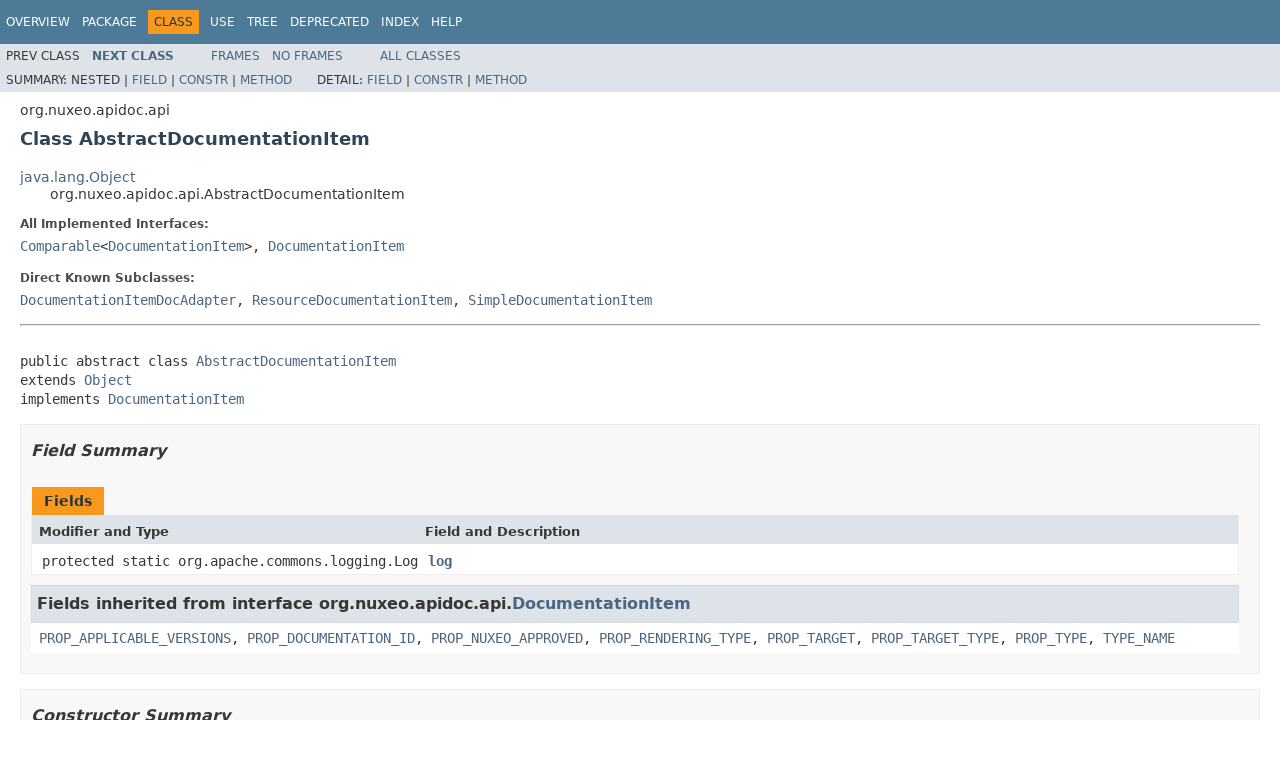

--- FILE ---
content_type: text/html
request_url: https://community.nuxeo.com/api/nuxeo/release-8.10/javadoc/org/nuxeo/apidoc/api/AbstractDocumentationItem.html
body_size: 3239
content:
<!DOCTYPE HTML PUBLIC "-//W3C//DTD HTML 4.01 Transitional//EN" "http://www.w3.org/TR/html4/loose.dtd">
<!-- NewPage -->
<html lang="en">
<head>
<!-- Generated by javadoc (1.8.0_77) on Mon Dec 26 16:09:15 UTC 2016 -->
<meta http-equiv="Content-Type" content="text/html; charset=UTF-8">
<title>AbstractDocumentationItem (Nuxeo ECM Projects 8.10 API)</title>
<meta name="date" content="2016-12-26">
<link rel="stylesheet" type="text/css" href="../../../../stylesheet.css" title="Style">
<script type="text/javascript" src="../../../../script.js"></script>
</head>
<body>
<script type="text/javascript"><!--
    try {
        if (location.href.indexOf('is-external=true') == -1) {
            parent.document.title="AbstractDocumentationItem (Nuxeo ECM Projects 8.10 API)";
        }
    }
    catch(err) {
    }
//-->
var methods = {"i0":10,"i1":10,"i2":9};
var tabs = {65535:["t0","All Methods"],1:["t1","Static Methods"],2:["t2","Instance Methods"],8:["t4","Concrete Methods"]};
var altColor = "altColor";
var rowColor = "rowColor";
var tableTab = "tableTab";
var activeTableTab = "activeTableTab";
</script>
<noscript>
<div>JavaScript is disabled on your browser.</div>
</noscript>
<!-- ========= START OF TOP NAVBAR ======= -->
<div class="topNav"><a name="navbar.top">
<!--   -->
</a>
<div class="skipNav"><a href="#skip.navbar.top" title="Skip navigation links">Skip navigation links</a></div>
<a name="navbar.top.firstrow">
<!--   -->
</a>
<ul class="navList" title="Navigation">
<li><a href="../../../../overview-summary.html">Overview</a></li>
<li><a href="package-summary.html">Package</a></li>
<li class="navBarCell1Rev">Class</li>
<li><a href="class-use/AbstractDocumentationItem.html">Use</a></li>
<li><a href="package-tree.html">Tree</a></li>
<li><a href="../../../../deprecated-list.html">Deprecated</a></li>
<li><a href="../../../../index-all.html">Index</a></li>
<li><a href="../../../../help-doc.html">Help</a></li>
</ul>
</div>
<div class="subNav">
<ul class="navList">
<li>Prev&nbsp;Class</li>
<li><a href="../../../../org/nuxeo/apidoc/api/AssociatedDocuments.html" title="interface in org.nuxeo.apidoc.api"><span class="typeNameLink">Next&nbsp;Class</span></a></li>
</ul>
<ul class="navList">
<li><a href="../../../../index.html?org/nuxeo/apidoc/api/AbstractDocumentationItem.html" target="_top">Frames</a></li>
<li><a href="AbstractDocumentationItem.html" target="_top">No&nbsp;Frames</a></li>
</ul>
<ul class="navList" id="allclasses_navbar_top">
<li><a href="../../../../allclasses-noframe.html">All&nbsp;Classes</a></li>
</ul>
<div>
<script type="text/javascript"><!--
  allClassesLink = document.getElementById("allclasses_navbar_top");
  if(window==top) {
    allClassesLink.style.display = "block";
  }
  else {
    allClassesLink.style.display = "none";
  }
  //-->
</script>
</div>
<div>
<ul class="subNavList">
<li>Summary:&nbsp;</li>
<li>Nested&nbsp;|&nbsp;</li>
<li><a href="#field.summary">Field</a>&nbsp;|&nbsp;</li>
<li><a href="#constructor.summary">Constr</a>&nbsp;|&nbsp;</li>
<li><a href="#method.summary">Method</a></li>
</ul>
<ul class="subNavList">
<li>Detail:&nbsp;</li>
<li><a href="#field.detail">Field</a>&nbsp;|&nbsp;</li>
<li><a href="#constructor.detail">Constr</a>&nbsp;|&nbsp;</li>
<li><a href="#method.detail">Method</a></li>
</ul>
</div>
<a name="skip.navbar.top">
<!--   -->
</a></div>
<!-- ========= END OF TOP NAVBAR ========= -->
<!-- ======== START OF CLASS DATA ======== -->
<div class="header">
<div class="subTitle">org.nuxeo.apidoc.api</div>
<h2 title="Class AbstractDocumentationItem" class="title">Class AbstractDocumentationItem</h2>
</div>
<div class="contentContainer">
<ul class="inheritance">
<li><a href="http://docs.oracle.com/javase/8/docs/api/java/lang/Object.html?is-external=true" title="class or interface in java.lang">java.lang.Object</a></li>
<li>
<ul class="inheritance">
<li>org.nuxeo.apidoc.api.AbstractDocumentationItem</li>
</ul>
</li>
</ul>
<div class="description">
<ul class="blockList">
<li class="blockList">
<dl>
<dt>All Implemented Interfaces:</dt>
<dd><a href="http://docs.oracle.com/javase/8/docs/api/java/lang/Comparable.html?is-external=true" title="class or interface in java.lang">Comparable</a>&lt;<a href="../../../../org/nuxeo/apidoc/api/DocumentationItem.html" title="interface in org.nuxeo.apidoc.api">DocumentationItem</a>&gt;, <a href="../../../../org/nuxeo/apidoc/api/DocumentationItem.html" title="interface in org.nuxeo.apidoc.api">DocumentationItem</a></dd>
</dl>
<dl>
<dt>Direct Known Subclasses:</dt>
<dd><a href="../../../../org/nuxeo/apidoc/documentation/DocumentationItemDocAdapter.html" title="class in org.nuxeo.apidoc.documentation">DocumentationItemDocAdapter</a>, <a href="../../../../org/nuxeo/apidoc/documentation/ResourceDocumentationItem.html" title="class in org.nuxeo.apidoc.documentation">ResourceDocumentationItem</a>, <a href="../../../../org/nuxeo/apidoc/doc/SimpleDocumentationItem.html" title="class in org.nuxeo.apidoc.doc">SimpleDocumentationItem</a></dd>
</dl>
<hr>
<br>
<pre>public abstract class <a href="../../../../src-html/org/nuxeo/apidoc/api/AbstractDocumentationItem.html#line.36">AbstractDocumentationItem</a>
extends <a href="http://docs.oracle.com/javase/8/docs/api/java/lang/Object.html?is-external=true" title="class or interface in java.lang">Object</a>
implements <a href="../../../../org/nuxeo/apidoc/api/DocumentationItem.html" title="interface in org.nuxeo.apidoc.api">DocumentationItem</a></pre>
</li>
</ul>
</div>
<div class="summary">
<ul class="blockList">
<li class="blockList">
<!-- =========== FIELD SUMMARY =========== -->
<ul class="blockList">
<li class="blockList"><a name="field.summary">
<!--   -->
</a>
<h3>Field Summary</h3>
<table class="memberSummary" border="0" cellpadding="3" cellspacing="0" summary="Field Summary table, listing fields, and an explanation">
<caption><span>Fields</span><span class="tabEnd">&nbsp;</span></caption>
<tr>
<th class="colFirst" scope="col">Modifier and Type</th>
<th class="colLast" scope="col">Field and Description</th>
</tr>
<tr class="altColor">
<td class="colFirst"><code>protected static org.apache.commons.logging.Log</code></td>
<td class="colLast"><code><span class="memberNameLink"><a href="../../../../org/nuxeo/apidoc/api/AbstractDocumentationItem.html#log">log</a></span></code>&nbsp;</td>
</tr>
</table>
<ul class="blockList">
<li class="blockList"><a name="fields.inherited.from.class.org.nuxeo.apidoc.api.DocumentationItem">
<!--   -->
</a>
<h3>Fields inherited from interface&nbsp;org.nuxeo.apidoc.api.<a href="../../../../org/nuxeo/apidoc/api/DocumentationItem.html" title="interface in org.nuxeo.apidoc.api">DocumentationItem</a></h3>
<code><a href="../../../../org/nuxeo/apidoc/api/DocumentationItem.html#PROP_APPLICABLE_VERSIONS">PROP_APPLICABLE_VERSIONS</a>, <a href="../../../../org/nuxeo/apidoc/api/DocumentationItem.html#PROP_DOCUMENTATION_ID">PROP_DOCUMENTATION_ID</a>, <a href="../../../../org/nuxeo/apidoc/api/DocumentationItem.html#PROP_NUXEO_APPROVED">PROP_NUXEO_APPROVED</a>, <a href="../../../../org/nuxeo/apidoc/api/DocumentationItem.html#PROP_RENDERING_TYPE">PROP_RENDERING_TYPE</a>, <a href="../../../../org/nuxeo/apidoc/api/DocumentationItem.html#PROP_TARGET">PROP_TARGET</a>, <a href="../../../../org/nuxeo/apidoc/api/DocumentationItem.html#PROP_TARGET_TYPE">PROP_TARGET_TYPE</a>, <a href="../../../../org/nuxeo/apidoc/api/DocumentationItem.html#PROP_TYPE">PROP_TYPE</a>, <a href="../../../../org/nuxeo/apidoc/api/DocumentationItem.html#TYPE_NAME">TYPE_NAME</a></code></li>
</ul>
</li>
</ul>
<!-- ======== CONSTRUCTOR SUMMARY ======== -->
<ul class="blockList">
<li class="blockList"><a name="constructor.summary">
<!--   -->
</a>
<h3>Constructor Summary</h3>
<table class="memberSummary" border="0" cellpadding="3" cellspacing="0" summary="Constructor Summary table, listing constructors, and an explanation">
<caption><span>Constructors</span><span class="tabEnd">&nbsp;</span></caption>
<tr>
<th class="colFirst" scope="col">Modifier</th>
<th class="colLast" scope="col">Constructor and Description</th>
</tr>
<tr class="altColor">
<td class="colFirst"><code>protected </code></td>
<td class="colLast"><code><span class="memberNameLink"><a href="../../../../org/nuxeo/apidoc/api/AbstractDocumentationItem.html#AbstractDocumentationItem-java.lang.String-">AbstractDocumentationItem</a></span>(<a href="http://docs.oracle.com/javase/8/docs/api/java/lang/String.html?is-external=true" title="class or interface in java.lang">String</a>&nbsp;typeLabel)</code>&nbsp;</td>
</tr>
</table>
</li>
</ul>
<!-- ========== METHOD SUMMARY =========== -->
<ul class="blockList">
<li class="blockList"><a name="method.summary">
<!--   -->
</a>
<h3>Method Summary</h3>
<table class="memberSummary" border="0" cellpadding="3" cellspacing="0" summary="Method Summary table, listing methods, and an explanation">
<caption><span id="t0" class="activeTableTab"><span>All Methods</span><span class="tabEnd">&nbsp;</span></span><span id="t1" class="tableTab"><span><a href="javascript:show(1);">Static Methods</a></span><span class="tabEnd">&nbsp;</span></span><span id="t2" class="tableTab"><span><a href="javascript:show(2);">Instance Methods</a></span><span class="tabEnd">&nbsp;</span></span><span id="t4" class="tableTab"><span><a href="javascript:show(8);">Concrete Methods</a></span><span class="tabEnd">&nbsp;</span></span></caption>
<tr>
<th class="colFirst" scope="col">Modifier and Type</th>
<th class="colLast" scope="col">Method and Description</th>
</tr>
<tr id="i0" class="altColor">
<td class="colFirst"><code>int</code></td>
<td class="colLast"><code><span class="memberNameLink"><a href="../../../../org/nuxeo/apidoc/api/AbstractDocumentationItem.html#compareTo-org.nuxeo.apidoc.api.DocumentationItem-">compareTo</a></span>(<a href="../../../../org/nuxeo/apidoc/api/DocumentationItem.html" title="interface in org.nuxeo.apidoc.api">DocumentationItem</a>&nbsp;o)</code>&nbsp;</td>
</tr>
<tr id="i1" class="rowColor">
<td class="colFirst"><code><a href="http://docs.oracle.com/javase/8/docs/api/java/lang/String.html?is-external=true" title="class or interface in java.lang">String</a></code></td>
<td class="colLast"><code><span class="memberNameLink"><a href="../../../../org/nuxeo/apidoc/api/AbstractDocumentationItem.html#getTypeLabel--">getTypeLabel</a></span>()</code>
<div class="block">Gets label for the documentation type</div>
</td>
</tr>
<tr id="i2" class="altColor">
<td class="colFirst"><code>static <a href="http://docs.oracle.com/javase/8/docs/api/java/lang/String.html?is-external=true" title="class or interface in java.lang">String</a></code></td>
<td class="colLast"><code><span class="memberNameLink"><a href="../../../../org/nuxeo/apidoc/api/AbstractDocumentationItem.html#typeLabelOf-java.lang.String-">typeLabelOf</a></span>(<a href="http://docs.oracle.com/javase/8/docs/api/java/lang/String.html?is-external=true" title="class or interface in java.lang">String</a>&nbsp;type)</code>&nbsp;</td>
</tr>
</table>
<ul class="blockList">
<li class="blockList"><a name="methods.inherited.from.class.java.lang.Object">
<!--   -->
</a>
<h3>Methods inherited from class&nbsp;java.lang.<a href="http://docs.oracle.com/javase/8/docs/api/java/lang/Object.html?is-external=true" title="class or interface in java.lang">Object</a></h3>
<code><a href="http://docs.oracle.com/javase/8/docs/api/java/lang/Object.html?is-external=true#clone--" title="class or interface in java.lang">clone</a>, <a href="http://docs.oracle.com/javase/8/docs/api/java/lang/Object.html?is-external=true#equals-java.lang.Object-" title="class or interface in java.lang">equals</a>, <a href="http://docs.oracle.com/javase/8/docs/api/java/lang/Object.html?is-external=true#finalize--" title="class or interface in java.lang">finalize</a>, <a href="http://docs.oracle.com/javase/8/docs/api/java/lang/Object.html?is-external=true#getClass--" title="class or interface in java.lang">getClass</a>, <a href="http://docs.oracle.com/javase/8/docs/api/java/lang/Object.html?is-external=true#hashCode--" title="class or interface in java.lang">hashCode</a>, <a href="http://docs.oracle.com/javase/8/docs/api/java/lang/Object.html?is-external=true#notify--" title="class or interface in java.lang">notify</a>, <a href="http://docs.oracle.com/javase/8/docs/api/java/lang/Object.html?is-external=true#notifyAll--" title="class or interface in java.lang">notifyAll</a>, <a href="http://docs.oracle.com/javase/8/docs/api/java/lang/Object.html?is-external=true#toString--" title="class or interface in java.lang">toString</a>, <a href="http://docs.oracle.com/javase/8/docs/api/java/lang/Object.html?is-external=true#wait--" title="class or interface in java.lang">wait</a>, <a href="http://docs.oracle.com/javase/8/docs/api/java/lang/Object.html?is-external=true#wait-long-" title="class or interface in java.lang">wait</a>, <a href="http://docs.oracle.com/javase/8/docs/api/java/lang/Object.html?is-external=true#wait-long-int-" title="class or interface in java.lang">wait</a></code></li>
</ul>
<ul class="blockList">
<li class="blockList"><a name="methods.inherited.from.class.org.nuxeo.apidoc.api.DocumentationItem">
<!--   -->
</a>
<h3>Methods inherited from interface&nbsp;org.nuxeo.apidoc.api.<a href="../../../../org/nuxeo/apidoc/api/DocumentationItem.html" title="interface in org.nuxeo.apidoc.api">DocumentationItem</a></h3>
<code><a href="../../../../org/nuxeo/apidoc/api/DocumentationItem.html#getApplicableVersion--">getApplicableVersion</a>, <a href="../../../../org/nuxeo/apidoc/api/DocumentationItem.html#getAttachments--">getAttachments</a>, <a href="../../../../org/nuxeo/apidoc/api/DocumentationItem.html#getContent--">getContent</a>, <a href="../../../../org/nuxeo/apidoc/api/DocumentationItem.html#getEditId--">getEditId</a>, <a href="../../../../org/nuxeo/apidoc/api/DocumentationItem.html#getId--">getId</a>, <a href="../../../../org/nuxeo/apidoc/api/DocumentationItem.html#getRenderingType--">getRenderingType</a>, <a href="../../../../org/nuxeo/apidoc/api/DocumentationItem.html#getTarget--">getTarget</a>, <a href="../../../../org/nuxeo/apidoc/api/DocumentationItem.html#getTargetType--">getTargetType</a>, <a href="../../../../org/nuxeo/apidoc/api/DocumentationItem.html#getTitle--">getTitle</a>, <a href="../../../../org/nuxeo/apidoc/api/DocumentationItem.html#getType--">getType</a>, <a href="../../../../org/nuxeo/apidoc/api/DocumentationItem.html#getUUID--">getUUID</a>, <a href="../../../../org/nuxeo/apidoc/api/DocumentationItem.html#isApproved--">isApproved</a>, <a href="../../../../org/nuxeo/apidoc/api/DocumentationItem.html#isPlaceHolder--">isPlaceHolder</a>, <a href="../../../../org/nuxeo/apidoc/api/DocumentationItem.html#isReadOnly--">isReadOnly</a></code></li>
</ul>
</li>
</ul>
</li>
</ul>
</div>
<div class="details">
<ul class="blockList">
<li class="blockList">
<!-- ============ FIELD DETAIL =========== -->
<ul class="blockList">
<li class="blockList"><a name="field.detail">
<!--   -->
</a>
<h3>Field Detail</h3>
<a name="log">
<!--   -->
</a>
<ul class="blockListLast">
<li class="blockList">
<h4>log</h4>
<pre>protected static final&nbsp;org.apache.commons.logging.Log <a href="../../../../src-html/org/nuxeo/apidoc/api/AbstractDocumentationItem.html#line.38">log</a></pre>
</li>
</ul>
</li>
</ul>
<!-- ========= CONSTRUCTOR DETAIL ======== -->
<ul class="blockList">
<li class="blockList"><a name="constructor.detail">
<!--   -->
</a>
<h3>Constructor Detail</h3>
<a name="AbstractDocumentationItem-java.lang.String-">
<!--   -->
</a>
<ul class="blockListLast">
<li class="blockList">
<h4>AbstractDocumentationItem</h4>
<pre>protected&nbsp;<a href="../../../../src-html/org/nuxeo/apidoc/api/AbstractDocumentationItem.html#line.40">AbstractDocumentationItem</a>(<a href="http://docs.oracle.com/javase/8/docs/api/java/lang/String.html?is-external=true" title="class or interface in java.lang">String</a>&nbsp;typeLabel)</pre>
</li>
</ul>
</li>
</ul>
<!-- ============ METHOD DETAIL ========== -->
<ul class="blockList">
<li class="blockList"><a name="method.detail">
<!--   -->
</a>
<h3>Method Detail</h3>
<a name="compareTo-org.nuxeo.apidoc.api.DocumentationItem-">
<!--   -->
</a>
<ul class="blockList">
<li class="blockList">
<h4>compareTo</h4>
<pre>public&nbsp;int&nbsp;<a href="../../../../src-html/org/nuxeo/apidoc/api/AbstractDocumentationItem.html#line.47">compareTo</a>(<a href="../../../../org/nuxeo/apidoc/api/DocumentationItem.html" title="interface in org.nuxeo.apidoc.api">DocumentationItem</a>&nbsp;o)</pre>
<dl>
<dt><span class="overrideSpecifyLabel">Specified by:</span></dt>
<dd><code><a href="http://docs.oracle.com/javase/8/docs/api/java/lang/Comparable.html?is-external=true#compareTo-T-" title="class or interface in java.lang">compareTo</a></code>&nbsp;in interface&nbsp;<code><a href="http://docs.oracle.com/javase/8/docs/api/java/lang/Comparable.html?is-external=true" title="class or interface in java.lang">Comparable</a>&lt;<a href="../../../../org/nuxeo/apidoc/api/DocumentationItem.html" title="interface in org.nuxeo.apidoc.api">DocumentationItem</a>&gt;</code></dd>
</dl>
</li>
</ul>
<a name="getTypeLabel--">
<!--   -->
</a>
<ul class="blockList">
<li class="blockList">
<h4>getTypeLabel</h4>
<pre>public&nbsp;<a href="http://docs.oracle.com/javase/8/docs/api/java/lang/String.html?is-external=true" title="class or interface in java.lang">String</a>&nbsp;<a href="../../../../src-html/org/nuxeo/apidoc/api/AbstractDocumentationItem.html#line.70">getTypeLabel</a>()</pre>
<div class="block"><span class="descfrmTypeLabel">Description copied from interface:&nbsp;<code><a href="../../../../org/nuxeo/apidoc/api/DocumentationItem.html#getTypeLabel--">DocumentationItem</a></code></span></div>
<div class="block">Gets label for the documentation type</div>
<dl>
<dt><span class="overrideSpecifyLabel">Specified by:</span></dt>
<dd><code><a href="../../../../org/nuxeo/apidoc/api/DocumentationItem.html#getTypeLabel--">getTypeLabel</a></code>&nbsp;in interface&nbsp;<code><a href="../../../../org/nuxeo/apidoc/api/DocumentationItem.html" title="interface in org.nuxeo.apidoc.api">DocumentationItem</a></code></dd>
</dl>
</li>
</ul>
<a name="typeLabelOf-java.lang.String-">
<!--   -->
</a>
<ul class="blockListLast">
<li class="blockList">
<h4>typeLabelOf</h4>
<pre>public static&nbsp;<a href="http://docs.oracle.com/javase/8/docs/api/java/lang/String.html?is-external=true" title="class or interface in java.lang">String</a>&nbsp;<a href="../../../../src-html/org/nuxeo/apidoc/api/AbstractDocumentationItem.html#line.74">typeLabelOf</a>(<a href="http://docs.oracle.com/javase/8/docs/api/java/lang/String.html?is-external=true" title="class or interface in java.lang">String</a>&nbsp;type)</pre>
</li>
</ul>
</li>
</ul>
</li>
</ul>
</div>
</div>
<!-- ========= END OF CLASS DATA ========= -->
<!-- ======= START OF BOTTOM NAVBAR ====== -->
<div class="bottomNav"><a name="navbar.bottom">
<!--   -->
</a>
<div class="skipNav"><a href="#skip.navbar.bottom" title="Skip navigation links">Skip navigation links</a></div>
<a name="navbar.bottom.firstrow">
<!--   -->
</a>
<ul class="navList" title="Navigation">
<li><a href="../../../../overview-summary.html">Overview</a></li>
<li><a href="package-summary.html">Package</a></li>
<li class="navBarCell1Rev">Class</li>
<li><a href="class-use/AbstractDocumentationItem.html">Use</a></li>
<li><a href="package-tree.html">Tree</a></li>
<li><a href="../../../../deprecated-list.html">Deprecated</a></li>
<li><a href="../../../../index-all.html">Index</a></li>
<li><a href="../../../../help-doc.html">Help</a></li>
</ul>
</div>
<div class="subNav">
<ul class="navList">
<li>Prev&nbsp;Class</li>
<li><a href="../../../../org/nuxeo/apidoc/api/AssociatedDocuments.html" title="interface in org.nuxeo.apidoc.api"><span class="typeNameLink">Next&nbsp;Class</span></a></li>
</ul>
<ul class="navList">
<li><a href="../../../../index.html?org/nuxeo/apidoc/api/AbstractDocumentationItem.html" target="_top">Frames</a></li>
<li><a href="AbstractDocumentationItem.html" target="_top">No&nbsp;Frames</a></li>
</ul>
<ul class="navList" id="allclasses_navbar_bottom">
<li><a href="../../../../allclasses-noframe.html">All&nbsp;Classes</a></li>
</ul>
<div>
<script type="text/javascript"><!--
  allClassesLink = document.getElementById("allclasses_navbar_bottom");
  if(window==top) {
    allClassesLink.style.display = "block";
  }
  else {
    allClassesLink.style.display = "none";
  }
  //-->
</script>
</div>
<div>
<ul class="subNavList">
<li>Summary:&nbsp;</li>
<li>Nested&nbsp;|&nbsp;</li>
<li><a href="#field.summary">Field</a>&nbsp;|&nbsp;</li>
<li><a href="#constructor.summary">Constr</a>&nbsp;|&nbsp;</li>
<li><a href="#method.summary">Method</a></li>
</ul>
<ul class="subNavList">
<li>Detail:&nbsp;</li>
<li><a href="#field.detail">Field</a>&nbsp;|&nbsp;</li>
<li><a href="#constructor.detail">Constr</a>&nbsp;|&nbsp;</li>
<li><a href="#method.detail">Method</a></li>
</ul>
</div>
<a name="skip.navbar.bottom">
<!--   -->
</a></div>
<!-- ======== END OF BOTTOM NAVBAR ======= -->
<p class="legalCopy"><small>Copyright &#169; 2016 <a href="http://www.nuxeo.com">Nuxeo SA</a>. All rights reserved.</small></p>
</body>
</html>
